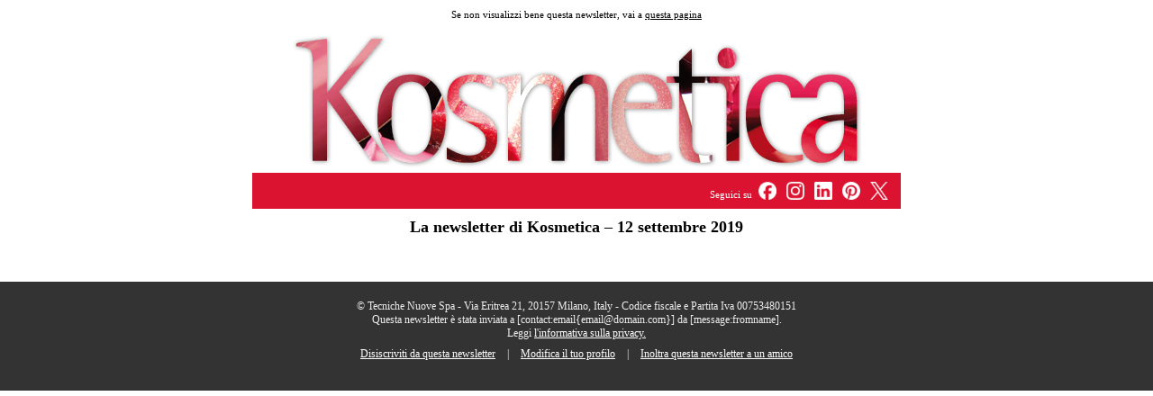

--- FILE ---
content_type: text/html; charset=UTF-8
request_url: https://www.kosmeticanews.it/newsletter/la-newsletter-di-kosmetica-12-settembre-2019/
body_size: 1649
content:
<!DOCTYPE html PUBLIC "-//W3C//DTD XHTML 1.0 Transitional//EN" "http://www.w3.org/TR/xhtml1/DTD/xhtml1-transitional.dtd">
<html>
<head>
<!--[if !mso]><!-->
<meta content="IE=9; IE=8; IE=7; IE=EDGE" http-equiv="X-UA-Compatible"  />
<!--<![endif]-->
<meta content="text/html; charset=utf-8" http-equiv="Content-Type"  />
<meta content="width=device-width, initial-scale=1.0" name="viewport"  />
<meta content="noindex,nofollow" name="robots"  />
<meta content="telephone=no" name="format-detection"  />
<meta content="La newsletter di Kosmetica &#8211; 12 settembre 2019" property="og:title"  />
<meta content="article" property="og:type"  />
<title>La newsletter di Kosmetica &#8211; 12 settembre 2019</title>

<!--[if gte mso 9]><xml> <o:OfficeDocumentSettings> <o:AllowPNG/> <o:PixelsPerInch>96</o:PixelsPerInch> </o:OfficeDocumentSettings> </xml><![endif]-->

<style type="text/css" >
/* Email clients fixes*/
#outlook a { padding: 0px; }
body { -ms-text-size-adjust: none; min-width: 220px; margin: 0 auto; padding: 0; background-color: #FFFFFF; width: 100% !important;  }
.backgroundTable { width: 100% !important; height: 100% !important; margin: 0px; }
img { border-width: 0px; outline: none; text-decoration: none; line-height: 100%; }
table, td, tr { border-collapse: collapse !important; }
/* Template */
body.outlook p { display: inline !important; }

[class~=contenitore], .contenitore { width: 100% !important; max-width: 720px !important; }
p {margin: 0 !important;}
.bgcolor { background-color:;}
.footer a {color: #fefefe; text-decoration: underline; }
@media only screen and (max-width: 760px){
	body,table,td,p,a,li,div { -webkit-text-size-adjust: none !important; }
	body { width: auto !important; }
	.celBlock { display: block !important; width: 94% !important; padding-left: 3% !important; padding-right: 3% !important; }
	.continua { width: 100% !important; }
	img.percento100 { width: 100% !important; height: auto !important; }
	img.percento30 { width: 30% !important; height: auto !important; }
	img.percento20 { width: 20% !important; height: auto !important; }
}
@media only screen and (max-width: 520px){
    .mobileblock { display: table !important; width: 100% !important; margin-bottom: 10px !important; }
}
</style>

<!--[if (gte mso 9)|(IE)]>
  <style type="text/css">
      table {border-collapse: collapse;}
  </style>
<![endif]-->

</head>
<body leftmargin="0" marginheight="0" marginwidth="0" offset="0" topmargin="0" >
<table border="0" cellpadding="0" cellspacing="0" class="backgroundTable" width="100%" >
	<tr>
		<td align="center" valign="top" bgcolor="">
<!--[if gte mso 9]> 
        <table align="center" border="0" cellpadding="0" cellspacing="0" width="720" > 
          <tr> 
           <td>
<![endif]-->
			<table border="0" cellpadding="0" cellspacing="0" width="100%" class="contenitore" style="max-width:720px;font-size:0%;">
				<tr>
				<td style="padding:10px 20px; text-align:center;font-family:;font-size: 11px; color:#010101;font-weight: normal;">
					Se non visualizzi bene questa newsletter, vai a <a target="_blank" style="color:#010101" href="[link:webversion]">questa pagina</a>					</td>
				</tr>
				<tr>
					<td align="center">
						<a href="https://www.kosmeticanews.it"><img style="max-width: 100%;" src="https://static.tecnichenuove.it/kosmeticanews/2012/12/KOS_NL.png" width="720" class="percento100" alt="La newsletter di Kosmetica &#8211; 12 settembre 2019" border="0" /></a>
					</td>
				</tr>
				
								<tr>
					<td bgcolor="#db1330" style="padding:10px;font-family:;font-size: 11px;color: #ffffff;" align="right">
				 		Seguici su <a target="_blank" href="https://it-it.facebook.com/kosmeticanews"><img src="https://www.kosmeticanews.it/wp-content/plugins/tnnewsletters/images/facebook.png" width="28" style="margin: 0 0 -2px 0; display: inline-block;" /></a> <a target="_blank" href=""><img src="https://www.kosmeticanews.it/wp-content/plugins/tnnewsletters/images/instagram.png" width="28" style="margin: 0 0 -2px 0; display: inline-block;" /></a> <a target="_blank" href="https://www.linkedin.com/company/kosmetica-news"><img src="https://www.kosmeticanews.it/wp-content/plugins/tnnewsletters/images/linkedin.png" width="28" style="margin: 0 0 -2px 0; display: inline-block;" /></a> <a target="_blank" href=""><img src="https://www.kosmeticanews.it/wp-content/plugins/tnnewsletters/images/pinterest.png" width="28" style="margin: 0 0 -2px 0; display: inline-block;" /></a> <a target="_blank" href=""><img src="https://www.kosmeticanews.it/wp-content/plugins/tnnewsletters/images/x.png" width="28" style="margin: 0 0 -2px 0; display: inline-block;" /></a>					</td>
				</tr>
				
				<tr>
					<td align="center" valign="top" style="font-family:;font-size:18px;font-weight: bold;color:#010101;padding: 10px;" class="celBlock">
						La newsletter di Kosmetica &#8211; 12 settembre 2019					</td>
				</tr>
				
								
			</table>
<!--[if gte mso 9]> </td> 
          </tr> 
        </table>
<![endif]-->
		</td>
	</tr>
	<tr>
		<td>
			<table border="0" cellpadding="0" cellspacing="0" class="contenitore" bgcolor="#ffffff" style="max-width:720px;font-size:0%;" align="center" width="100%">

				<tr>
					<td align="center" style="padding:20px 0;">
<!--[if gte mso 9]> 
        <table align="center" border="0" cellpadding="0" cellspacing="0" width="720" > 
          <tr> 
           <td>
<![endif]-->---Errore: src=http://www.www.kosmeticanews.it/wp-json/wp/v2/posts?slug=le-nuove-candele-profumate-dalla-gdo-al-mondo-della-grandi-marche---
---Errore: src=http://www.www.kosmeticanews.it/wp-json/wp/v2/posts?slug=partnership-sostenibile-per-lorangotango-del-borneo---
---Errore: src=http://www.www.kosmeticanews.it/wp-json/wp/v2/posts?slug=ingredienti-vietati-e-ristretti---
---Errore: src=http://www.www.kosmeticanews.it/wp-json/wp/v2/posts?slug=certificazione-kosher---
---Errore: src=http://www.www.kosmeticanews.it/wp-json/wp/v2/posts?slug=social-nella-cosmesi---					</td>
				</tr>
			</table>
<!--[if gte mso 9]> </td> 
          </tr> 
        </table>
<![endif]-->
		</td>
	</tr>
	<tr>
		<td>
			<table border="0" cellpadding="0" cellspacing="0" bgcolor="#333333"  width="100%">
				<tr>
					<td align="center" style="padding:20px 0;">
<!--[if gte mso 9]> 
        <table align="center" border="0" cellpadding="0" cellspacing="0" width="720" > 
          <tr> 
           <td>
<![endif]-->
						<table border="0" class="contenitore" cellpadding="0" cellspacing="0" width="100%" style="max-width:720px;font-size:0%;" align="center">
							<tr>
								<td align="center" valign="top" style="padding-bottom: 10px;font-family:;font-size:12px; color: #eee;" class="celBlock footer">
									© Tecniche Nuove Spa - Via Eritrea 21, 20157 Milano, Italy - Codice fiscale e Partita Iva 00753480151
<p style="padding-bottom: 5px;">Questa newsletter è stata inviata a [contact:email{email@domain.com}] da [message:fromname].<br>
Leggi <a href="https://www.tecnichenuove.com/privacy/" target="_blank" style="color: #ffffff;">l'informativa sulla privacy.</a></p>
<p>
	<a target="_blank" style="color: #ffffff;display: inline-block; padding: 3px 10px;" href="[link:page id=1280]">Disiscriviti da questa newsletter</a> | 
	<a target="_blank" style="color: #ffffff;display: inline-block; padding: 3px 10px;" href="[link:page id=1118]">Modifica il tuo profilo</a> | 
	<a target="_blank" style="color: #ffffff;display: inline-block; padding: 3px 10px;" href="[link:forwardnewsletter]">Inoltra questa newsletter a un amico</a>
</p>								</td>
							</tr>
						</table>
<!--[if gte mso 9]> </td> 
          </tr> 
        </table>
<![endif]-->
					</td>
				</tr>
			</table>
		</td>
	</tr>
</table>
</body>
</html>